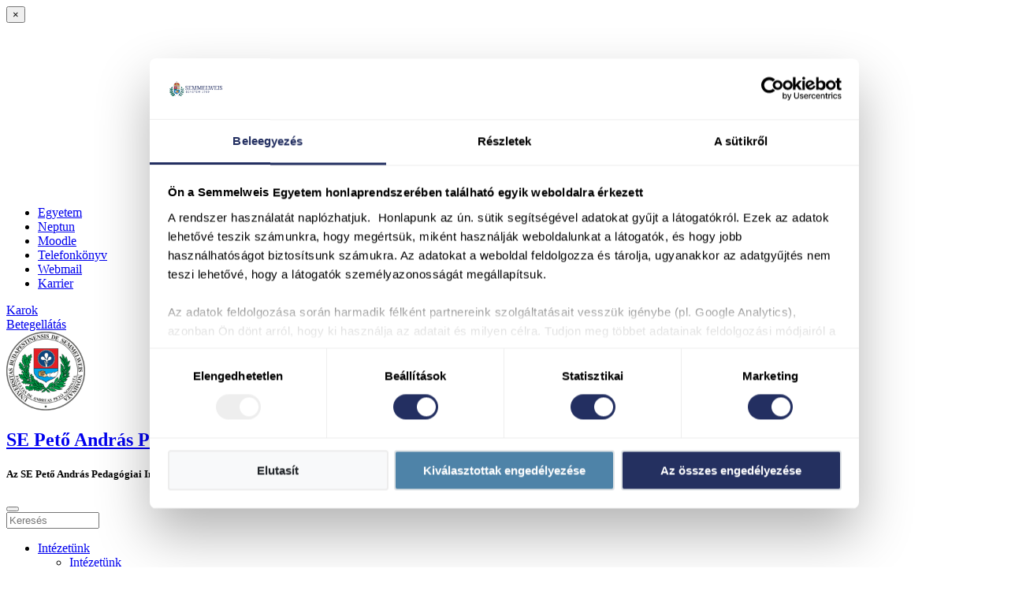

--- FILE ---
content_type: text/html; charset=UTF-8
request_url: https://semmelweis.hu/peto-pedint/category/rendezvenyek/aktualis-rendezvenyek/
body_size: 16015
content:
<!doctype html>
<html  xmlns:fb="https://www.facebook.com/2008/fbml"  xmlns:og="https://ogp.me/ns#" lang="hu">

<head>
    <meta charset="UTF-8" />
    <meta name="viewport" content="width=device-width, initial-scale=1">

    <!-- the default values -->
<meta property="fb:app_id" content="564509494474486" />
 
        
    
<!-- if page is other -->
<meta name="description" content="" />
<meta name="keywords" content="Aktuális rendezvények" />
<meta name="revisit-after" content="1 days">

<meta property="og:url" content="https://semmelweis.hu/peto-pedint/category/rendezvenyek/aktualis-rendezvenyek/" />
<meta property="og:title" content="Aktuális rendezvények" />
<meta property="og:site_name" content="SE Pető András Pedagógiai Intézete" />
<meta property="og:description" content="" />
<meta property="og:type" content="website" />
<meta property="og:image" content="https://semmelweis.hu/peto-pedint/wp-content/themes/se18/dist/images/logo/semmelweis-logo-256px.png" /> 
<meta property="og:image:width" content="240" />
<meta property="og:image:height" content="240" />

    <link rel="profile" href="http://gmpg.org/xfn/11" />
    <link rel="pingback" href="https://semmelweis.hu/peto-pedint/xmlrpc.php" />
    <!-- <link rel="apple-touch-icon" href="https://semmelweis.hu/peto-pedint/wp-content/themes/se18/dist/images/touch-icon-iphone.png"> -->
    <link rel="preload" as="font" type="font/woff2" crossorigin="anonymous" href="/wp-content/themes/se18/dist/fonts/fontawesome-webfont.woff2?v=4.7.0" />
    <link rel="shortcut icon" href="https://semmelweis.hu/peto-pedint/wp-content/themes/se18/dist/images/icons/favicon_kek-01.png" />
   <link rel="apple-touch-icon" sizes="180x180" href="https://semmelweis.hu/peto-pedint/wp-content/themes/se18/dist/images/favicon/apple-touch-icon.png"> 
<link rel="icon" type="image/png" sizes="32x32" href="https://semmelweis.hu/peto-pedint/wp-content/themes/se18/dist/images/favicon/favicon-32x32.png">
<link rel="icon" type="image/png" sizes="16x16" href="https://semmelweis.hu/peto-pedint/wp-content/themes/se18/dist/images/favicon/favicon-16x16.png">
<link rel="manifest" href="https://semmelweis.hu/peto-pedint/wp-content/themes/se18/dist/images/favicon/site.webmanifest">
    <!-- <link rel="shortcut icon" href="https://semmelweis.hu/peto-pedint/wp-content/themes/se18/dist/images/icons/Semmelweis-Favicon_COLOR_PNG.png" /> -->
    <!--<link rel="preload" as="style" href="/wp-content/themes/se18/dist/fonts/fontawesome-webfont.woff2?v=4.7.0" onload="this.rel='stylesheet'"/> -->

    <title>Aktuális rendezvények &#8211; SE Pető András Pedagógiai Intézete</title>
<meta name='robots' content='max-image-preview:large' />
	<style>img:is([sizes="auto" i], [sizes^="auto," i]) { contain-intrinsic-size: 3000px 1500px }</style>
	<link rel='dns-prefetch' href='//static.addtoany.com' />
<link rel='dns-prefetch' href='//unpkg.com' />
<link rel='dns-prefetch' href='//fonts.googleapis.com' />
<link rel="alternate" type="application/rss+xml" title="SE Pető András Pedagógiai Intézete &raquo; Aktuális rendezvények kategória hírcsatorna" href="https://semmelweis.hu/peto-pedint/category/rendezvenyek/aktualis-rendezvenyek/feed/" />
<link rel='stylesheet' id='the-social-links-style-css' href='https://semmelweis.hu/peto-pedint/wp-content/plugins/semmelweis-plugin/plugins/sociallinks/css/sociallinks.css?ver=2069f98086ce356cf15ea1962c6953bb' type='text/css' media='all' />
<link rel='stylesheet' id='wp-block-library-css' href='https://semmelweis.hu/peto-pedint/wp-includes/css/dist/block-library/style.min.css?ver=2069f98086ce356cf15ea1962c6953bb' type='text/css' media='all' />
<style id='classic-theme-styles-inline-css' type='text/css'>
/*! This file is auto-generated */
.wp-block-button__link{color:#fff;background-color:#32373c;border-radius:9999px;box-shadow:none;text-decoration:none;padding:calc(.667em + 2px) calc(1.333em + 2px);font-size:1.125em}.wp-block-file__button{background:#32373c;color:#fff;text-decoration:none}
</style>
<style id='global-styles-inline-css' type='text/css'>
:root{--wp--preset--aspect-ratio--square: 1;--wp--preset--aspect-ratio--4-3: 4/3;--wp--preset--aspect-ratio--3-4: 3/4;--wp--preset--aspect-ratio--3-2: 3/2;--wp--preset--aspect-ratio--2-3: 2/3;--wp--preset--aspect-ratio--16-9: 16/9;--wp--preset--aspect-ratio--9-16: 9/16;--wp--preset--color--black: #000000;--wp--preset--color--cyan-bluish-gray: #abb8c3;--wp--preset--color--white: #ffffff;--wp--preset--color--pale-pink: #f78da7;--wp--preset--color--vivid-red: #cf2e2e;--wp--preset--color--luminous-vivid-orange: #ff6900;--wp--preset--color--luminous-vivid-amber: #fcb900;--wp--preset--color--light-green-cyan: #7bdcb5;--wp--preset--color--vivid-green-cyan: #00d084;--wp--preset--color--pale-cyan-blue: #8ed1fc;--wp--preset--color--vivid-cyan-blue: #0693e3;--wp--preset--color--vivid-purple: #9b51e0;--wp--preset--gradient--vivid-cyan-blue-to-vivid-purple: linear-gradient(135deg,rgba(6,147,227,1) 0%,rgb(155,81,224) 100%);--wp--preset--gradient--light-green-cyan-to-vivid-green-cyan: linear-gradient(135deg,rgb(122,220,180) 0%,rgb(0,208,130) 100%);--wp--preset--gradient--luminous-vivid-amber-to-luminous-vivid-orange: linear-gradient(135deg,rgba(252,185,0,1) 0%,rgba(255,105,0,1) 100%);--wp--preset--gradient--luminous-vivid-orange-to-vivid-red: linear-gradient(135deg,rgba(255,105,0,1) 0%,rgb(207,46,46) 100%);--wp--preset--gradient--very-light-gray-to-cyan-bluish-gray: linear-gradient(135deg,rgb(238,238,238) 0%,rgb(169,184,195) 100%);--wp--preset--gradient--cool-to-warm-spectrum: linear-gradient(135deg,rgb(74,234,220) 0%,rgb(151,120,209) 20%,rgb(207,42,186) 40%,rgb(238,44,130) 60%,rgb(251,105,98) 80%,rgb(254,248,76) 100%);--wp--preset--gradient--blush-light-purple: linear-gradient(135deg,rgb(255,206,236) 0%,rgb(152,150,240) 100%);--wp--preset--gradient--blush-bordeaux: linear-gradient(135deg,rgb(254,205,165) 0%,rgb(254,45,45) 50%,rgb(107,0,62) 100%);--wp--preset--gradient--luminous-dusk: linear-gradient(135deg,rgb(255,203,112) 0%,rgb(199,81,192) 50%,rgb(65,88,208) 100%);--wp--preset--gradient--pale-ocean: linear-gradient(135deg,rgb(255,245,203) 0%,rgb(182,227,212) 50%,rgb(51,167,181) 100%);--wp--preset--gradient--electric-grass: linear-gradient(135deg,rgb(202,248,128) 0%,rgb(113,206,126) 100%);--wp--preset--gradient--midnight: linear-gradient(135deg,rgb(2,3,129) 0%,rgb(40,116,252) 100%);--wp--preset--font-size--small: 13px;--wp--preset--font-size--medium: 20px;--wp--preset--font-size--large: 36px;--wp--preset--font-size--x-large: 42px;--wp--preset--spacing--20: 0.44rem;--wp--preset--spacing--30: 0.67rem;--wp--preset--spacing--40: 1rem;--wp--preset--spacing--50: 1.5rem;--wp--preset--spacing--60: 2.25rem;--wp--preset--spacing--70: 3.38rem;--wp--preset--spacing--80: 5.06rem;--wp--preset--shadow--natural: 6px 6px 9px rgba(0, 0, 0, 0.2);--wp--preset--shadow--deep: 12px 12px 50px rgba(0, 0, 0, 0.4);--wp--preset--shadow--sharp: 6px 6px 0px rgba(0, 0, 0, 0.2);--wp--preset--shadow--outlined: 6px 6px 0px -3px rgba(255, 255, 255, 1), 6px 6px rgba(0, 0, 0, 1);--wp--preset--shadow--crisp: 6px 6px 0px rgba(0, 0, 0, 1);}:where(.is-layout-flex){gap: 0.5em;}:where(.is-layout-grid){gap: 0.5em;}body .is-layout-flex{display: flex;}.is-layout-flex{flex-wrap: wrap;align-items: center;}.is-layout-flex > :is(*, div){margin: 0;}body .is-layout-grid{display: grid;}.is-layout-grid > :is(*, div){margin: 0;}:where(.wp-block-columns.is-layout-flex){gap: 2em;}:where(.wp-block-columns.is-layout-grid){gap: 2em;}:where(.wp-block-post-template.is-layout-flex){gap: 1.25em;}:where(.wp-block-post-template.is-layout-grid){gap: 1.25em;}.has-black-color{color: var(--wp--preset--color--black) !important;}.has-cyan-bluish-gray-color{color: var(--wp--preset--color--cyan-bluish-gray) !important;}.has-white-color{color: var(--wp--preset--color--white) !important;}.has-pale-pink-color{color: var(--wp--preset--color--pale-pink) !important;}.has-vivid-red-color{color: var(--wp--preset--color--vivid-red) !important;}.has-luminous-vivid-orange-color{color: var(--wp--preset--color--luminous-vivid-orange) !important;}.has-luminous-vivid-amber-color{color: var(--wp--preset--color--luminous-vivid-amber) !important;}.has-light-green-cyan-color{color: var(--wp--preset--color--light-green-cyan) !important;}.has-vivid-green-cyan-color{color: var(--wp--preset--color--vivid-green-cyan) !important;}.has-pale-cyan-blue-color{color: var(--wp--preset--color--pale-cyan-blue) !important;}.has-vivid-cyan-blue-color{color: var(--wp--preset--color--vivid-cyan-blue) !important;}.has-vivid-purple-color{color: var(--wp--preset--color--vivid-purple) !important;}.has-black-background-color{background-color: var(--wp--preset--color--black) !important;}.has-cyan-bluish-gray-background-color{background-color: var(--wp--preset--color--cyan-bluish-gray) !important;}.has-white-background-color{background-color: var(--wp--preset--color--white) !important;}.has-pale-pink-background-color{background-color: var(--wp--preset--color--pale-pink) !important;}.has-vivid-red-background-color{background-color: var(--wp--preset--color--vivid-red) !important;}.has-luminous-vivid-orange-background-color{background-color: var(--wp--preset--color--luminous-vivid-orange) !important;}.has-luminous-vivid-amber-background-color{background-color: var(--wp--preset--color--luminous-vivid-amber) !important;}.has-light-green-cyan-background-color{background-color: var(--wp--preset--color--light-green-cyan) !important;}.has-vivid-green-cyan-background-color{background-color: var(--wp--preset--color--vivid-green-cyan) !important;}.has-pale-cyan-blue-background-color{background-color: var(--wp--preset--color--pale-cyan-blue) !important;}.has-vivid-cyan-blue-background-color{background-color: var(--wp--preset--color--vivid-cyan-blue) !important;}.has-vivid-purple-background-color{background-color: var(--wp--preset--color--vivid-purple) !important;}.has-black-border-color{border-color: var(--wp--preset--color--black) !important;}.has-cyan-bluish-gray-border-color{border-color: var(--wp--preset--color--cyan-bluish-gray) !important;}.has-white-border-color{border-color: var(--wp--preset--color--white) !important;}.has-pale-pink-border-color{border-color: var(--wp--preset--color--pale-pink) !important;}.has-vivid-red-border-color{border-color: var(--wp--preset--color--vivid-red) !important;}.has-luminous-vivid-orange-border-color{border-color: var(--wp--preset--color--luminous-vivid-orange) !important;}.has-luminous-vivid-amber-border-color{border-color: var(--wp--preset--color--luminous-vivid-amber) !important;}.has-light-green-cyan-border-color{border-color: var(--wp--preset--color--light-green-cyan) !important;}.has-vivid-green-cyan-border-color{border-color: var(--wp--preset--color--vivid-green-cyan) !important;}.has-pale-cyan-blue-border-color{border-color: var(--wp--preset--color--pale-cyan-blue) !important;}.has-vivid-cyan-blue-border-color{border-color: var(--wp--preset--color--vivid-cyan-blue) !important;}.has-vivid-purple-border-color{border-color: var(--wp--preset--color--vivid-purple) !important;}.has-vivid-cyan-blue-to-vivid-purple-gradient-background{background: var(--wp--preset--gradient--vivid-cyan-blue-to-vivid-purple) !important;}.has-light-green-cyan-to-vivid-green-cyan-gradient-background{background: var(--wp--preset--gradient--light-green-cyan-to-vivid-green-cyan) !important;}.has-luminous-vivid-amber-to-luminous-vivid-orange-gradient-background{background: var(--wp--preset--gradient--luminous-vivid-amber-to-luminous-vivid-orange) !important;}.has-luminous-vivid-orange-to-vivid-red-gradient-background{background: var(--wp--preset--gradient--luminous-vivid-orange-to-vivid-red) !important;}.has-very-light-gray-to-cyan-bluish-gray-gradient-background{background: var(--wp--preset--gradient--very-light-gray-to-cyan-bluish-gray) !important;}.has-cool-to-warm-spectrum-gradient-background{background: var(--wp--preset--gradient--cool-to-warm-spectrum) !important;}.has-blush-light-purple-gradient-background{background: var(--wp--preset--gradient--blush-light-purple) !important;}.has-blush-bordeaux-gradient-background{background: var(--wp--preset--gradient--blush-bordeaux) !important;}.has-luminous-dusk-gradient-background{background: var(--wp--preset--gradient--luminous-dusk) !important;}.has-pale-ocean-gradient-background{background: var(--wp--preset--gradient--pale-ocean) !important;}.has-electric-grass-gradient-background{background: var(--wp--preset--gradient--electric-grass) !important;}.has-midnight-gradient-background{background: var(--wp--preset--gradient--midnight) !important;}.has-small-font-size{font-size: var(--wp--preset--font-size--small) !important;}.has-medium-font-size{font-size: var(--wp--preset--font-size--medium) !important;}.has-large-font-size{font-size: var(--wp--preset--font-size--large) !important;}.has-x-large-font-size{font-size: var(--wp--preset--font-size--x-large) !important;}
:where(.wp-block-post-template.is-layout-flex){gap: 1.25em;}:where(.wp-block-post-template.is-layout-grid){gap: 1.25em;}
:where(.wp-block-columns.is-layout-flex){gap: 2em;}:where(.wp-block-columns.is-layout-grid){gap: 2em;}
:root :where(.wp-block-pullquote){font-size: 1.5em;line-height: 1.6;}
</style>
<link rel='stylesheet' id='jquery-rating-style-css' href='https://semmelweis.hu/peto-pedint/wp-content/plugins/star-rating-field-for-contact-form-7/asset/jquery.rating/jquery.raty.css?ver=3.0' type='text/css' media='all' />
<link rel='stylesheet' id='telefon-css' href='https://semmelweis.hu/peto-pedint/wp-content/plugins/telefon/public/css/telefon-public.css?ver=1.0.0' type='text/css' media='all' />
<link rel='stylesheet' id='leaflet-css' href='https://unpkg.com/leaflet@1.9.3/dist/leaflet.css?ver=1.0.0' type='text/css' media='all' />
<link rel='stylesheet' id='slb_core-css' href='https://semmelweis.hu/peto-pedint/wp-content/plugins/simple-lightbox/client/css/app.css?ver=2.9.4' type='text/css' media='all' />
<link rel='stylesheet' id='wp-pagenavi-css' href='https://semmelweis.hu/peto-pedint/wp-content/plugins/wp-pagenavi/pagenavi-css.css?ver=2.70' type='text/css' media='all' />
<link rel='stylesheet' id='glg-photobox-style-css' href='https://semmelweis.hu/peto-pedint/wp-content/plugins/gallery-lightbox-slider-se-custom/css/photobox/photobox.css?ver=1.0.0.37' type='text/css' media='all' />
<link rel='stylesheet' id='tablepress-default-css' href='https://semmelweis.hu/peto-pedint/wp-content/plugins/tablepress/css/build/default.css?ver=3.2.6' type='text/css' media='all' />
<link rel='stylesheet' id='addtoany-css' href='https://semmelweis.hu/peto-pedint/wp-content/plugins/add-to-any/addtoany.min.css?ver=1.16' type='text/css' media='all' />
<link rel='stylesheet' id='sage/css-css' href='https://semmelweis.hu/peto-pedint/wp-content/themes/se18/dist/styles/main.css?v=1768053793' type='text/css' media='all' />
<link rel='stylesheet' id='google_fonts-css' href='//fonts.googleapis.com/css?subset=latin-ext&#038;family=PT+Serif:400,400italic,700,700italic|Montserrat:400,400italic,600,700,900' type='text/css' media='all' />
<link rel='stylesheet' id='dashicons-css' href='https://semmelweis.hu/peto-pedint/wp-includes/css/dashicons.min.css?ver=2069f98086ce356cf15ea1962c6953bb' type='text/css' media='all' />
<script type="text/javascript" src="https://semmelweis.hu/peto-pedint/wp-content/themes/se18/dist/scripts/jquery.min.js?ver=2069f98086ce356cf15ea1962c6953bb" id="jquery-core-js"></script>
<script type="text/javascript" src="https://code.jquery.com/jquery-migrate-3.0.0.min.js?ver=3.0.0" id="jquery-migrate-js"></script>
<script type="text/javascript" id="addtoany-core-js-before">
/* <![CDATA[ */
window.a2a_config=window.a2a_config||{};a2a_config.callbacks=[];a2a_config.overlays=[];a2a_config.templates={};a2a_localize = {
	Share: "Ossza meg",
	Save: "Mentés",
	Subscribe: "Iratkozz fel",
	Email: "Email",
	Bookmark: "Könyvjelző",
	ShowAll: "Mutasd az összeset",
	ShowLess: "Mutass kevesebbet",
	FindServices: "Szolgáltatás(ok) keresése",
	FindAnyServiceToAddTo: "Azonnal megtalálja a hozzáadni kívánt szolgáltatást",
	PoweredBy: "Powered by",
	ShareViaEmail: "Oszd meg e-mailben",
	SubscribeViaEmail: "Iratkozz fel e-mailben",
	BookmarkInYourBrowser: "Könyvjelző a böngészőben",
	BookmarkInstructions: "Nyomja meg a Ctrl+D vagy a \u2318+D billentyűkombinációt az oldal könyvjelzővé tételéhez",
	AddToYourFavorites: "Add hozzá a kedvenceidhez",
	SendFromWebOrProgram: "Küldhet bármilyen e-mail címről vagy levelezőprogramról",
	EmailProgram: "E-mail program",
	More: "Több…",
	ThanksForSharing: "Köszönjük a megosztást!",
	ThanksForFollowing: "Köszönjük a követést!"
};
/* ]]> */
</script>
<script type="text/javascript" defer src="https://static.addtoany.com/menu/page.js" id="addtoany-core-js"></script>
<script type="text/javascript" defer src="https://semmelweis.hu/peto-pedint/wp-content/plugins/add-to-any/addtoany.min.js?ver=1.1" id="addtoany-jquery-js"></script>
<script defer type="text/javascript" src="https://semmelweis.hu/peto-pedint/wp-content/plugins/star-rating-field-for-contact-form-7/asset/jquery.rating/jquery.raty.js?ver=2.0" id="jquery-raty-js"></script>
<script type="text/javascript" id="jquery-rating-js-extra">
/* <![CDATA[ */
var student_ajax = {"ajax_urla":"https:\/\/semmelweis.hu\/peto-pedint\/wp-content\/plugins\/star-rating-field-for-contact-form-7"};
/* ]]> */
</script>
<script defer type="text/javascript" src="https://semmelweis.hu/peto-pedint/wp-content/plugins/star-rating-field-for-contact-form-7/asset/js/custom.raty.js?ver=1.0" id="jquery-rating-js"></script>
<script defer type="text/javascript" src="https://semmelweis.hu/peto-pedint/wp-content/plugins/telefon/public/js/telefon-public.js?ver=1.0.0" id="telefon-js"></script>
<link rel="https://api.w.org/" href="https://semmelweis.hu/peto-pedint/wp-json/" /><link rel="alternate" title="JSON" type="application/json" href="https://semmelweis.hu/peto-pedint/wp-json/wp/v2/categories/10" /><link rel="EditURI" type="application/rsd+xml" title="RSD" href="https://semmelweis.hu/peto-pedint/xmlrpc.php?rsd" />

<!-- If on intranet, hide www menu items, if not, hide intranet menu items -->
<style type="text/css">.intranet {display:none!important}</style>

    <script>
        // Oldalmenü nyitott szint
        var open_page = [];
        open_page['level5'] = false;
    </script>

<!-- Google Tag Manager -->
<script>(function(w,d,s,l,i){w[l]=w[l]||[];w[l].push({'gtm.start':
new Date().getTime(),event:'gtm.js'});var f=d.getElementsByTagName(s)[0],
j=d.createElement(s),dl=l!='dataLayer'?'&l='+l:'';j.async=true;j.src=
'https://www.googletagmanager.com/gtm.js?id='+i+dl;f.parentNode.insertBefore(j,f);
})(window,document,'script','dataLayer','GTM-P38K4LV');</script>
<!-- End Google Tag Manager -->


    <!-- Global site tag (gtag.js) - Google Analytics -->
    
    <!-- <script  async src="https://www.googletagmanager.com/gtag/js?id=UA-24498497-1"></script> -->
    <!-- <script>
    //     window.dataLayer = window.dataLayer || [];

    //     function gtag() {
    //         dataLayer.push(arguments);
    //     }
    //     gtag('js', new Date());

    //     gtag('config', 'UA-24498497-1');

    </script> -->


    


</head>


<body class="archive category category-aktualis-rendezvenyek category-10 wp-custom-logo blog-peto-pedint  tema-PAK sidebar-primary">
<!-- Google Tag Manager (noscript) -->
<noscript><iframe src="https://www.googletagmanager.com/ns.html?id=GTM-P38K4LV"
height="0" width="0" style="display:none;visibility:hidden"></iframe></noscript>
<!-- End Google Tag Manager (noscript) -->
    <!--[if IE]>
          <div class="alert alert-warning">
        Egy <strong>elavult</strong> böngészőt használsz. Kérlek <a href="http://browsehappy.com/">frissítsd a böngésződet</a> az élmény javításához.          </div>
        <![endif]-->

    <!---public_:f -->
    <!---/srv/www/eles_semmelweis/wp-content/themes/se18/archive.php -->    <!--- -->    <!---right -->    <!---/srv/www/eles_semmelweis/wp-content/themes/se18/templates/sidebar.php -->

    <!--https://semmelweis.hu/peto-pedint/wp-content/themes/se18/dist/images/logo/pak.png--><div id="check-mobile" class="d-none d-sm-block"></div>
<div class="modal" id="header-karok" tabindex="-1" role="dialog" aria-hidden="true">
  <div class="modal-dialog mx-0 mx-md-2" role="document">
    <div class="modal-content">
      <button type="button" title="Bezárás" class="close" data-dismiss="modal" aria-label="Close">
        <span aria-hidden="true" class="karokCloseX">&times;</span>
      </button>
      <div class="modal-body px-md-4 pt-md-3 pb-md-1">
        <div class="container-fluid">
          <div class="w100 text-center" style="min-height:30vh">
            <i style="line-height:30vh; font-size: 1.5rem" class="fa fa-spinner fa-spin" aria-hidden="true"></i>
          </div>
        </div>
      </div>
    </div>
  </div>
</div>
<script type="text/javascript">
karok_url = "https://semmelweis.hu/peto-pedint/wp-content/themes/se18/templates/header-karok-ajax.php";
karok_params = {
  "url": "https://semmelweis.hu/peto-pedint/wp-content/themes/se18/templates/header-karok-ajax.php",
  "cache": "hu.semmelweis.hu.orgunits.json",
  "lang": "hu",
  "feliratok": {
    "goto": "Tovább a(z) %s oldalára",
    "inst": "Intézetek és tanszékek",
    "clin": "Klinikák",
  },
  "karok": [{"link_id":"21","link_url":"https:\/\/semmelweis.hu\/aok","link_name":"\u00c1OK","link_image":"http:\/\/aok.png","link_target":"","link_description":"\u00c1ltal\u00e1nos Orvostudom\u00e1nyi Kar","link_visible":"Y","link_owner":"101106","link_rating":"1","link_updated":"0000-00-00 00:00:00","link_rel":"","link_notes":"","link_rss":"","object_id":"21","term_taxonomy_id":"36","term_order":"0","term_id":"36","taxonomy":"link_category","description":"","parent":"0","count":"7"},{"link_id":"25","link_url":"https:\/\/semmelweis.hu\/gytk","link_name":"GYTK","link_image":"http:\/\/gytk.png","link_target":"","link_description":"Gy\u00f3gyszer\u00e9sztudom\u00e1nyi Kar","link_visible":"Y","link_owner":"101106","link_rating":"2","link_updated":"0000-00-00 00:00:00","link_rel":"","link_notes":"","link_rss":"","object_id":"25","term_taxonomy_id":"36","term_order":"0","term_id":"36","taxonomy":"link_category","description":"","parent":"0","count":"7"},{"link_id":"24","link_url":"https:\/\/semmelweis.hu\/fok","link_name":"FOK","link_image":"http:\/\/fok.png","link_target":"","link_description":"Fogorvostudom\u00e1nyi Kar","link_visible":"Y","link_owner":"101106","link_rating":"3","link_updated":"0000-00-00 00:00:00","link_rel":"","link_notes":"","link_rss":"","object_id":"24","term_taxonomy_id":"36","term_order":"0","term_id":"36","taxonomy":"link_category","description":"","parent":"0","count":"7"},{"link_id":"23","link_url":"https:\/\/semmelweis.hu\/etk\/","link_name":"ETK","link_image":"http:\/\/etk.png","link_target":"","link_description":"Eg\u00e9szs\u00e9gtudom\u00e1nyi Kar","link_visible":"Y","link_owner":"101106","link_rating":"4","link_updated":"0000-00-00 00:00:00","link_rel":"","link_notes":"","link_rss":"","object_id":"23","term_taxonomy_id":"36","term_order":"0","term_id":"36","taxonomy":"link_category","description":"","parent":"0","count":"7"},{"link_id":"22","link_url":"https:\/\/semmelweis.hu\/ekk","link_name":"EKK","link_image":"http:\/\/ekk.png","link_target":"","link_description":"Eg\u00e9szs\u00e9g\u00fcgyi K\u00f6zszolg\u00e1lati Kar","link_visible":"Y","link_owner":"101106","link_rating":"5","link_updated":"0000-00-00 00:00:00","link_rel":"","link_notes":"","link_rss":"","object_id":"22","term_taxonomy_id":"36","term_order":"0","term_id":"36","taxonomy":"link_category","description":"","parent":"0","count":"7"},{"link_id":"26","link_url":"https:\/\/semmelweis.hu\/pak","link_name":"PAK","link_image":"http:\/\/pak.png","link_target":"","link_description":"Pet\u0151 Andr\u00e1s Kar","link_visible":"Y","link_owner":"101106","link_rating":"6","link_updated":"0000-00-00 00:00:00","link_rel":"","link_notes":"","link_rss":"","object_id":"26","term_taxonomy_id":"36","term_order":"0","term_id":"36","taxonomy":"link_category","description":"","parent":"0","count":"7"},{"link_id":"27","link_url":"https:\/\/semmelweis.hu\/phd","link_name":"PhD","link_image":"http:\/\/phd.png","link_target":"","link_description":"Doktori Iskola","link_visible":"Y","link_owner":"101106","link_rating":"7","link_updated":"0000-00-00 00:00:00","link_rel":"","link_notes":"","link_rss":"","object_id":"27","term_taxonomy_id":"36","term_order":"0","term_id":"36","taxonomy":"link_category","description":"","parent":"0","count":"7"}],
  "user": 0};
</script>
<!-- ** Közös menü * -->
<nav class="navbar navbar-expand-lg bg-faded p-0" role="navigation">

    <div id="common-menu" class="container toggle-collapse collapse pt-1 pb-0 pb-md-1">

        <div class="row mx-0 w-100 flex-column flex-md-row align-items-center">

            <div class="col col-12 col-lg-8 nav-secondary px-0">
<div class="menu-alhonlap_menu-container"><ul id="menu-alhonlap_menu" class="nav"><li id="menu-item-12931" class="icon-menu-item egyetem menu-item menu-item-type-custom menu-item-object-custom menu-item-12931"><a href="/" title="A Semmelweis Egyetem központi honlapja">Egyetem</a></li>
<li id="menu-item-12932" class="icon-menu-item neptun menu-item menu-item-type-custom menu-item-object-custom menu-item-12932"><a target="_blank" href="https://semmelweis.hu/neptun" title="Neptun Tanulmányi Rendszer">Neptun</a></li>
<li id="menu-item-15349" class="icon-menu-item moodle menu-item menu-item-type-custom menu-item-object-custom menu-item-15349"><a target="_blank" href="https://itc.semmelweis.hu/moodle/" title="E-learning rendszer">Moodle</a></li>
<li id="menu-item-12933" class="icon-menu-item telefonkonyv menu-item menu-item-type-custom menu-item-object-custom menu-item-12933"><a target="_blank" href="/telefonkonyv" title="Az egységek és munkatársak elérhetőségei">Telefonkönyv</a></li>
<li id="menu-item-50451" class="icon-menu-item webmail menu-item menu-item-type-custom menu-item-object-custom menu-item-50451"><a target="_blank" href="https://semmelweis.hu/informatika/webmail/" title="Online Outlook">Webmail</a></li>
<li id="menu-item-12934" class="intranet menu-item menu-item-type-custom menu-item-object-custom menu-item-12934"><a target="_blank" href="/munkatarsaknak" title="VPN-re visszavont weboldal">Munkatársaknak</a></li>
<li id="menu-item-12935" class="menu-item menu-item-type-custom menu-item-object-custom menu-item-12935"><a target="_blank" href="https://semmelweis.hu/human/category/karrier/" title="Álláshirdetéseink">Karrier</a></li>
</ul></div>            </div>


              <div class="col col-12 col-lg-4 0 px-0 my-3 my-md-2 nav2buttons">

                  <div class="row mx-0 w-100 justify-content-md-end justify-content-between ali ">

                      <div class="col-auto  pl-0 pr-2 nav2karok text-uppercase">
                          <a class="btn d-block d-lg-inline-block my-0" href="#karok" data-toggle="modal" data-target="#header-karok">
                              <i class="fa fa-graduation-cap d-none" aria-hidden="true"></i>
                              <span class="m-0 ml-lg-2">Karok</span>
                          </a>
                      </div>
                                              <div class="col-7 col-md-auto pl-0 pl-lg-1 pr-0 nav2beteg text-uppercase">
                            <a class="btn d-block d-lg-inline-block my-0" href="/betegellatas/betegellato-szervezeti-egysegek/">
                                <i class="fa fa-plus d-none" aria-hidden="true"></i>
                                <span class="m-0 ml-lg-2">Betegellátás</span></a>
                        </div>
              
                  </div>

              </div>


        </div>

    </div>
</nav>

<style>
                  @media (max-width: 479px){


}

@media screen and (max-width: 767px){

  #site-title a.short-title, #site-title .daily-archive li.short-title, .daily-archive #site-title li.short-title {
      font-size: 16px;
      line-height: 22px;
  }
  body.sticky-header header.banner #headline #header-right{
    max-width: 16%;
  }
  body.sticky-header header.banner #headline #header-right #searchbox {
    width: 100%;
  }
  body.sticky-header header.banner #headline #sitename{
    font-size: 16px;
    width: 100%;
  }

  body.sticky-header header.banner #headline #sitename.collapse:not(.show)  {
      max-width: 100%;
  }
      body.sticky-header header.banner #headline #sitename.collapse.show  {
      display:flex;
      max-width: calc(85% - 105px);
  }
  body.sticky-header header.banner #headline {
      height: 60px;
  }
}

    .toolbox-mobile .dropdown-item {
      border-bottom: solid 1px rgb(223, 227, 230);
}
.toolbox-mobile .dropdown-item:last-of-type

 {
    border-bottom: none;
}
.toolbox-mobile .dropdown-menu{
  z-index:9999;
}
.show > .btn-outline-light.dropdown-toggle#dropdownLangMenuLink:hover {
    color: white;
}
.toolbox-mobile .dropdown-item {
font-family: 'Montserrat', sans-serif;
}




.tema-DEF .toolbox-mobile #dropdownLangMenuLink, .tema-S250 .toolbox-mobile #dropdownLangMenuLink {
  color: white;
  border: 1px solid #fff;
  background-color: transparent;
}

.tema-DEF .toolbox-mobile #dropdownLangMenuLink:hover, .tema-S250 .toolbox-mobile #dropdownLangMenuLink:hover {
  background-color: #fff;
  color: #232f61;
}
#dropdownLangMenuLink {
  height: 30px;
}

/* .toolbox-mobile #dropdownLangMenuLink {
  background-color: transparent;
  color: black;
  border: 1px solid #807f7f;
}

.toolbox-mobile #dropdownLangMenuLink:hover {
  background-color: #232F61 !important;
  color: #FFFFFF;
} */


    </style>
<header class="banner">

    <nav class="navbar navbar-expand-lg bg-faded p-0" role="navigation">

        <div id="headline" class="container py-2">
            <div class="row w-100 mx-0 flex-lg-nowrap justify-content-start justify-content-md-between">
                  <!-- logó -->
                <div id="logo" class="col-2 col-md-2 col-lg-1 px-0 order-1 order-md-first d-md-block ml-md-2 ml-lg-auto">
                    <a id="header_cimer" href="https://semmelweis.hu/peto-pedint/">
                        <img class="img-fluid" src="https://semmelweis.hu/peto-pedint/files/2020/06/PAK-cimer-150.png" alt="SE címer" title="" width="100" height="100" />
                    </a>
                </div>
                  <!-- Cím és alcím -->
                <div id="TitleAndSubtitle" class="col-9 col-md-10 col-lg-9 p-0 order-2">
                  <div id="sitename" class="col-12 col-md-12 pl-1 pl-md-3 pr-md-1 pr-0 order-2 order-md-2 toggle-collapse collapse">
                      <h1 id="site-title">
                        <!-- <span m="a"> SE Pető András Pedagógiai Intézete>>>>SE Pető András Pedagógiai Intézete::::180</span> -->
                          <a href="https://semmelweis.hu/peto-pedint/" title="SE Pető András Pedagógiai Intézete" class="long-title" rel="home">SE Pető András Pedagógiai Intézete</a>
                      </h1>
                      <h5 id="site-description">Az SE Pető András Pedagógiai Intézete szakmai szolgáltatásainak, tevékenységeinek bemutatása.                      </h5>
                  </div>
                </div> 

                      
                <!-- Hamburgergomb -->
                <div id="toggler" class="col-2 d-lg-none px-0 border-0 order-5 order-md-5 mb-0">
                   
                    <button id="mainMenuButton" class="navbar-toggler" type="button" data-toggle="collapse" data-target=".toggle-collapse" aria-controls="navbarSupportedContent" aria-expanded="false" aria-label="Toggle navigation">
                        <span class="navbar-toggler-icon"><i class="fa fa-bars" aria-hidden="true"></i></span>
                    </button>
                </div>
                      

                    <!-- Keresőmező -->
                <div id="header-right" class=" order-3 order-md-3 col-8 col-md-7 col-lg-2 px-0 mb-1 mb-md-0 order-md-last sticky-d-none">
                    
                           <div class="row mx-0 my-0 w-100 flex-nowrap flex-md-wrap">
                                                  <div id="searchbox" class="col col-auto col-md-6 col-lg-12 order-md-3 order-lg-4 pl-1 pl-md-0 pr-0 d-md-flex align-self-md-end ">
                            <style>
    body.tema-DEF header.banner #headline #header-right #searchbox .searchform .search-input input[type=text]{
        color: #aaa;
    }
</style>
<form id="ws_form" class="searchform" action="/peto-pedint" method="get">
    <div class="search-input">
        <input type="text" style="width: 110px;" name="s" value="" placeholder="Keresés"/>
    </div>
    <div class="search-magnifying-glass">
        <div class="search-submit"><i class="fa fa-search" aria-hidden="true" 
        onclick="document.getElementById('ws_form').submit();"></i></div>
        <input type="hidden" id="where" name="ws" value="" />
        <input type="hidden" id="orderby" name="orderby" value="post_date" />
    </div>
    
</form>


                          </div>

                   </div><!--header right child  -->
                    <!-- <div id="searchbox" class="col col-auto col-md-12 order-md-2 pl-1 pl-md-0 pr-0 d-md-none">
                               </div>-->
                </div>
    
                <!--header right-->
              </div>
            </div>


        <div id="fomenu" class="container toggle-collapse collapse bg-kar-PAK pl-normal pr-md-2 pr-lg-1 pr-0">
            <div class="row text-uppercase w-100 mx-0">
                <div id="megamenu" class="col-12 px-0">
                    <ul id="menu-fomenu" class="nav nav-justified flex-column flex-lg-row"><li itemscope="itemscope" itemtype="https://www.schema.org/SiteNavigationElement" id="menu-item-20" class="menu-item menu-item-type-post_type menu-item-object-page menu-item-has-children menu-item-20 dropdown"><a title="Intézetünk" href="https://semmelweis.hu/peto-pedint/a-pedagogiai-intezetrol/" data-toggle="dropdown" class="dropdown-toggle" aria-haspopup="true">Intézetünk <span class="caret"></span></a>
<ul role="menu" class=" dropdown-menu " >
<li itemscope="itemscope" itemtype="https://www.schema.org/SiteNavigationElement" class="menu-item only-mobile back"><a href="#" title="Intézetünk">Intézetünk</a></li><li itemscope="itemscope" itemtype="https://www.schema.org/SiteNavigationElement" class="menu-item main-item"><a href="https://semmelweis.hu/peto-pedint/a-pedagogiai-intezetrol/" title="Az SE Pető András Pedagógiai Intézetéről">Az SE Pető András Pedagógiai Intézetéről</a></li>	<li itemscope="itemscope" itemtype="https://www.schema.org/SiteNavigationElement" id="menu-item-143" class="menu-item menu-item-type-post_type menu-item-object-page menu-item-has-children menu-item-143 dropdown"><a title="Munkatársaink" href="https://semmelweis.hu/peto-pedint/a-pedagogiai-intezetrol/munkatarsaink-bemutatkozasa/">Munkatársaink</a>
	<ul role="menu" class=" dropdown-menu " >
		<li itemscope="itemscope" itemtype="https://www.schema.org/SiteNavigationElement" id="menu-item-4662" class="menu-item menu-item-type-post_type menu-item-object-page menu-item-4662"><a title="Csizy Csilla" href="https://semmelweis.hu/peto-pedint/a-pedagogiai-intezetrol/munkatarsaink-bemutatkozasa/csizy-csilla/">Csizy Csilla</a></li>
		<li itemscope="itemscope" itemtype="https://www.schema.org/SiteNavigationElement" id="menu-item-4663" class="menu-item menu-item-type-post_type menu-item-object-page menu-item-4663"><a title="Kazatsay Bernadett" href="https://semmelweis.hu/peto-pedint/a-pedagogiai-intezetrol/munkatarsaink-bemutatkozasa/kazatsay-bernadett/">Kazatsay Bernadett</a></li>
		<li itemscope="itemscope" itemtype="https://www.schema.org/SiteNavigationElement" id="menu-item-4664" class="menu-item menu-item-type-post_type menu-item-object-page menu-item-4664"><a title="Muzslai-Bízik Hanna" href="https://semmelweis.hu/peto-pedint/a-pedagogiai-intezetrol/munkatarsaink-bemutatkozasa/muzslai-bizik-hanna/">Muzslai-Bízik Hanna</a></li>
		<li itemscope="itemscope" itemtype="https://www.schema.org/SiteNavigationElement" id="menu-item-4661" class="menu-item menu-item-type-post_type menu-item-object-page menu-item-4661"><a title="Mátyásiné Kiss Ágnes nyugalmazott igazgató" href="https://semmelweis.hu/peto-pedint/a-pedagogiai-intezetrol/munkatarsaink-bemutatkozasa/matyasine-kiss-agnes-szakmai-bemutatkozoja/">Mátyásiné Kiss Ágnes nyugalmazott igazgató</a></li>
	</ul>
</li>
	<li itemscope="itemscope" itemtype="https://www.schema.org/SiteNavigationElement" id="menu-item-276" class="menu-item menu-item-type-post_type menu-item-object-page menu-item-276"><a title="Dokumentumaink" href="https://semmelweis.hu/peto-pedint/a-pedagogiai-intezetrol/mukodesunk-dokumentumai/">Dokumentumaink</a></li>
</ul>
</li>
<li itemscope="itemscope" itemtype="https://www.schema.org/SiteNavigationElement" id="menu-item-228" class="menu-item menu-item-type-post_type menu-item-object-page menu-item-has-children menu-item-228 dropdown"><a title="Szolgáltatások" href="https://semmelweis.hu/peto-pedint/szolgaltatasaink/" data-toggle="dropdown" class="dropdown-toggle" aria-haspopup="true">Szolgáltatások <span class="caret"></span></a>
<ul role="menu" class=" dropdown-menu " >
<li itemscope="itemscope" itemtype="https://www.schema.org/SiteNavigationElement" class="menu-item only-mobile back"><a href="#" title="Szolgáltatások">Szolgáltatások</a></li><li itemscope="itemscope" itemtype="https://www.schema.org/SiteNavigationElement" class="menu-item main-item"><a href="https://semmelweis.hu/peto-pedint/szolgaltatasaink/" title="Pedagógiai szakmai szolgáltatások">Pedagógiai szakmai szolgáltatások</a></li>	<li itemscope="itemscope" itemtype="https://www.schema.org/SiteNavigationElement" id="menu-item-490" class="menu-item menu-item-type-post_type menu-item-object-page menu-item-490"><a title="Intézménylátogatás" href="https://semmelweis.hu/peto-pedint/szolgaltatasaink/intezmenylatogatas/">Intézménylátogatás</a></li>
	<li itemscope="itemscope" itemtype="https://www.schema.org/SiteNavigationElement" id="menu-item-525" class="menu-item menu-item-type-post_type menu-item-object-page menu-item-525"><a title="Karrier-és pályatanácsadás" href="https://semmelweis.hu/peto-pedint/szolgaltatasaink/karriertanacsadas/">Karrier-és pályatanácsadás</a></li>
	<li itemscope="itemscope" itemtype="https://www.schema.org/SiteNavigationElement" id="menu-item-526" class="menu-item menu-item-type-post_type menu-item-object-page menu-item-526"><a title="Életpályamodell tanácsadás" href="https://semmelweis.hu/peto-pedint/szolgaltatasaink/pedagogus-eletpalya-modell-tanacsadas/">Életpályamodell tanácsadás</a></li>
	<li itemscope="itemscope" itemtype="https://www.schema.org/SiteNavigationElement" id="menu-item-527" class="menu-item menu-item-type-post_type menu-item-object-page menu-item-527"><a title="Akkreditált továbbképzés" href="https://semmelweis.hu/peto-pedint/szolgaltatasaink/akkreditalt-pedagogus-tovabbkepzes/">Akkreditált továbbképzés</a></li>
	<li itemscope="itemscope" itemtype="https://www.schema.org/SiteNavigationElement" id="menu-item-701" class="menu-item menu-item-type-post_type menu-item-object-page menu-item-701"><a title="Társadalmi szemléletformálás" href="https://semmelweis.hu/peto-pedint/szolgaltatasaink/erzekenyites/">Társadalmi szemléletformálás</a></li>
	<li itemscope="itemscope" itemtype="https://www.schema.org/SiteNavigationElement" id="menu-item-654" class="menu-item menu-item-type-post_type menu-item-object-page menu-item-654"><a title="Versenyek mozgássérülteknek" href="https://semmelweis.hu/peto-pedint/szolgaltatasaink/versenykiirasok/">Versenyek mozgássérülteknek</a></li>
	<li itemscope="itemscope" itemtype="https://www.schema.org/SiteNavigationElement" id="menu-item-524" class="menu-item menu-item-type-post_type menu-item-object-page menu-item-524"><a title="Munkaközösségünk" href="https://semmelweis.hu/peto-pedint/szolgaltatasaink/egyuttmukodes-munkacsoportokkal/">Munkaközösségünk</a></li>
	<li itemscope="itemscope" itemtype="https://www.schema.org/SiteNavigationElement" id="menu-item-723" class="menu-item menu-item-type-post_type menu-item-object-page menu-item-723"><a title="Konduktív tájékoztatók" href="https://semmelweis.hu/peto-pedint/szolgaltatasaink/konduktiv-tajekoztatok/">Konduktív tájékoztatók</a></li>
	<li itemscope="itemscope" itemtype="https://www.schema.org/SiteNavigationElement" id="menu-item-657" class="menu-item menu-item-type-post_type menu-item-object-page menu-item-657"><a title="Konduktív események" href="https://semmelweis.hu/peto-pedint/szolgaltatasaink/konduktiv-esemenyek-szervezese/">Konduktív események</a></li>
</ul>
</li>
<li itemscope="itemscope" itemtype="https://www.schema.org/SiteNavigationElement" id="menu-item-1467" class="menu-item menu-item-type-taxonomy menu-item-object-category current-category-ancestor current-menu-ancestor current-menu-parent current-category-parent menu-item-has-children menu-item-1467 dropdown"><a title="Rendezvények" href="https://semmelweis.hu/peto-pedint/category/rendezvenyek/" data-toggle="dropdown" class="dropdown-toggle" aria-haspopup="true">Rendezvények <span class="caret"></span></a>
<ul role="menu" class=" dropdown-menu " >
<li itemscope="itemscope" itemtype="https://www.schema.org/SiteNavigationElement" class="menu-item only-mobile back"><a href="#" title="Rendezvények">Rendezvények</a></li>	<li itemscope="itemscope" itemtype="https://www.schema.org/SiteNavigationElement" id="menu-item-1908" class="menu-item menu-item-type-taxonomy menu-item-object-category current-menu-item menu-item-1908 active"><a title="Aktuális rendezvények" href="https://semmelweis.hu/peto-pedint/category/rendezvenyek/aktualis-rendezvenyek/">Aktuális rendezvények</a></li>
	<li itemscope="itemscope" itemtype="https://www.schema.org/SiteNavigationElement" id="menu-item-1911" class="menu-item menu-item-type-taxonomy menu-item-object-category menu-item-1911"><a title="Lezajlott rendezvények" href="https://semmelweis.hu/peto-pedint/category/rendezvenyek/lezajlott-rendezvenyek/">Lezajlott rendezvények</a></li>
</ul>
</li>
<li itemscope="itemscope" itemtype="https://www.schema.org/SiteNavigationElement" id="menu-item-1469" class="menu-item menu-item-type-taxonomy menu-item-object-category menu-item-1469"><a title="Hírek" href="https://semmelweis.hu/peto-pedint/category/hirek/">Hírek</a></li>
<li itemscope="itemscope" itemtype="https://www.schema.org/SiteNavigationElement" id="menu-item-700" class="menu-item menu-item-type-post_type menu-item-object-page menu-item-has-children menu-item-700 dropdown"><a title="Hazai konduktorok" href="https://semmelweis.hu/peto-pedint/konduktorok-magyarorszagon/" data-toggle="dropdown" class="dropdown-toggle" aria-haspopup="true">Hazai konduktorok <span class="caret"></span></a>
<ul role="menu" class=" dropdown-menu " >
<li itemscope="itemscope" itemtype="https://www.schema.org/SiteNavigationElement" class="menu-item only-mobile back"><a href="#" title="Hazai konduktorok">Hazai konduktorok</a></li><li itemscope="itemscope" itemtype="https://www.schema.org/SiteNavigationElement" class="menu-item main-item"><a href="https://semmelweis.hu/peto-pedint/konduktorok-magyarorszagon/" title="Hazai konduktorok adatbázisa">Hazai konduktorok adatbázisa</a></li>	<li itemscope="itemscope" itemtype="https://www.schema.org/SiteNavigationElement" id="menu-item-150" class="menu-item menu-item-type-post_type menu-item-object-page menu-item-150"><a title="Konduktori nyilatkozat" href="https://semmelweis.hu/peto-pedint/konduktorok-magyarorszagon/letoltheto-dokumentumok/">Konduktori nyilatkozat</a></li>
	<li itemscope="itemscope" itemtype="https://www.schema.org/SiteNavigationElement" id="menu-item-2438" class="menu-item menu-item-type-taxonomy menu-item-object-category menu-item-2438"><a title="Aranydiplomás konduktorok" href="https://semmelweis.hu/peto-pedint/category/aranydiplomas-konduktoraink/">Aranydiplomás konduktorok</a></li>
	<li itemscope="itemscope" itemtype="https://www.schema.org/SiteNavigationElement" id="menu-item-745" class="menu-item menu-item-type-post_type menu-item-object-page menu-item-745"><a title="Konduktorok szervezetei" href="https://semmelweis.hu/peto-pedint/konduktorok-magyarorszagon/konduktorok-szervezetei/">Konduktorok szervezetei</a></li>
	<li itemscope="itemscope" itemtype="https://www.schema.org/SiteNavigationElement" id="menu-item-3315" class="menu-item menu-item-type-post_type menu-item-object-page menu-item-3315"><a title="Etikai kódex konduktorok számára" href="https://semmelweis.hu/peto-pedint/konduktorok-magyarorszagon/etikai-kodex-konduktorok-szamara/">Etikai kódex konduktorok számára</a></li>
</ul>
</li>
<li itemscope="itemscope" itemtype="https://www.schema.org/SiteNavigationElement" id="menu-item-19" class="menu-item menu-item-type-post_type menu-item-object-page menu-item-19"><a title="Elérhetőségek" href="https://semmelweis.hu/peto-pedint/munkatarsaink-elerhetosegei/">Elérhetőségek</a></li>
</ul>                </div>
            </div>
        </div>
    </nav>

</header>
    <div class="wrap container" role="document">
        <div class="content row">
            
<header class="col-12 page-header pattern-white px-normal mb-md-4 mb-3">
    <div class="row mx-0">
        <div class="col pl-0 pr-1">
            <div class="breadcrumb breadcrumbs"><div class="breadcrumbs-plus"><a href="https://semmelweis.hu/peto-pedint/" class="home">Nyitólap</a> <span class='separator'>/</span> <a href="https://semmelweis.hu/peto-pedint/category/rendezvenyek/" title="Rendezvények">Rendezvények</a> <span class='separator'>/</span> </div></div>             
        </div>    
                
    </div>
    <div class="row mx-0">
        <div class="col-lg-10 offset-lg-1 col-12 pl-normal pl-lg-3 pr-0">
            <h1 class="entry-title text-uppercase">Aktuális rendezvények </h1>
                    </div>
    </div>
</header>
                        <main class="main col-12 col-md-8 pt-0 pb-4 px-0">
                <div class="row mx-0">
                        <div class="col-12 archive-control px-normal ">
        <div class="post-count mb-2">
            Összesen: <strong>1 cikk</strong>         </div>
        <div class="archive-pagination mb-2">
                    </div>
    </div>
    <div id="news-container" class="container mb-2">
        
    <div class="row card-row my-2 pt-3 pb-0 mx-0">
        
<article class="list-format post-4327 post type-post status-publish format-standard hentry category-aktualis-rendezvenyek category-hirek">
    <div class="row mb-4 mx-0">
        <div class="col-12 mb-2 px-0">
            <h3 class="entry-title mb-1"><a target="_blank" href="https://semmelweis.hu/peto-pedint/2018/02/07/jelenleg-nincs-rendezvenyunk/">Jelenleg nincs aktuális rendezvényünk</a></h3>
            <h6 class="entry-meta text-uppercase"><time class="mr-3" datetime="2018-02-07T10:07:06+00:00">2018. február 7.  szerda</time>
    <span class="author"><span class="d-md-inline d-none">Közzétette:</span></span>&nbsp;Muzslai-Bízik Hanna</h6>
                    
        </div>
        <div class="entry-content col-12 px-0">
            <p style="text-align: justify"><img fetchpriority="high" decoding="async" class="size-medium wp-image-4330 aligncenter" src="https://semmelweis.hu/peto-pedint/files/2024/11/konf-400x162.png" alt="" width="400" height="162" srcset="https://semmelweis.hu/peto-pedint/files/2024/11/konf-400x162.png 400w, https://semmelweis.hu/peto-pedint/files/2024/11/konf-1024x414.png 1024w, https://semmelweis.hu/peto-pedint/files/2024/11/konf-768x310.png 768w, https://semmelweis.hu/peto-pedint/files/2024/11/konf-753x304.png 753w, https://semmelweis.hu/peto-pedint/files/2024/11/konf.png 1185w" sizes="(max-width: 400px) 100vw, 400px" />Az SE Pető András Pedagógiai Intézete a <em>pedagógusok képzésének, továbbképzésének és önképzésének segítése</em> szakmai szolgáltatás részeként rendszeresen szervez és bonyolít le <a href="https://semmelweis.hu/peto-pedint/szolgaltatasaink/konduktiv-esemenyek-szervezese/" target="_blank" rel="noopener">szakmai konferenciákat.</a> Rendezvényeink ingyenesen, színes tématerületekkel várják az érdeklődő konduktorokat, szakembereket. </p>
<p style="text-align: justify">Szervezésünkben jelenleg nincs aktuális rendezvény, fotógalériánkban megosztunk néhány pillanatképet lezajlott eseményeinkről. <br />
A már lezajlott események listája és részletes leírása a &#8222;Lezajlott rendezvények&#8221; fülre kattintva tekinthető meg.  </p>

        
        <div class="row galeria-wrapper mx-0 h-auto">
            <div class="col-9 pl-0 pr-2">
            <span class="gallery-item frame">
				<div class="galeria-left-img"><a href="https://semmelweis.hu/peto-pedint/files/2024/06/MVM_Peto-60444.jpg"><img src=https://semmelweis.hu/peto-pedint/files/2024/06/MVM_Peto-60444.jpg  
                            alt="" 
                            class="attachment-sote-gallery-big size-sote-gallery-big" 
                            srcset="https://semmelweis.hu/peto-pedint/files/2024/06/MVM_Peto-60444-400x267.jpg 400w, https://semmelweis.hu/peto-pedint/files/2024/06/MVM_Peto-60444-1024x683.jpg 1024w, https://semmelweis.hu/peto-pedint/files/2024/06/MVM_Peto-60444-768x512.jpg 768w, https://semmelweis.hu/peto-pedint/files/2024/06/MVM_Peto-60444-753x502.jpg 753w, https://semmelweis.hu/peto-pedint/files/2024/06/MVM_Peto-60444-203x135.jpg 203w, https://semmelweis.hu/peto-pedint/files/2024/06/MVM_Peto-60444.jpg 1200w" ></a></div>
            </span>

            </div>

			<div class="col-3 pl-0 pr-0">
				<div class="galeria-right-img d-flex justify-content-between flex-column h-100 w-100 px-0 mx-0 ">
                <div class="galeria-box">
					<h3 class="galeria-title">Galéria</h3>
					<div class="galeria-subtitle">

						<div class="galeria-page-counter"><span>10</span>kép</div>
                    </div> </div>
                    <span class="gallery-item frame d-none d-md-flex">
					<div class="galeria-small-img mt-0"><a href="https://semmelweis.hu/peto-pedint/files/2024/09/zsofinak1-1.jpg"><img src=https://semmelweis.hu/peto-pedint/files/2024/09/zsofinak1-1.jpg 
                                alt=""  
                                class="attachment-sote-gallery-small size-sote-gallery-small" 
                                srcset="https://semmelweis.hu/peto-pedint/files/2024/09/zsofinak1-1-365x400.jpg 365w, https://semmelweis.hu/peto-pedint/files/2024/09/zsofinak1-1-934x1024.jpg 934w, https://semmelweis.hu/peto-pedint/files/2024/09/zsofinak1-1-768x842.jpg 768w, https://semmelweis.hu/peto-pedint/files/2024/09/zsofinak1-1-753x826.jpg 753w, https://semmelweis.hu/peto-pedint/files/2024/09/zsofinak1-1.jpg 1094w" ></a></div>
                    </span>
                    <span class="gallery-item frame d-none d-md-flex">
					<div class="galeria-small-img mt-0"><a href="https://semmelweis.hu/peto-pedint/files/2024/04/DSC_4541.jpg"><img src=https://semmelweis.hu/peto-pedint/files/2024/04/DSC_4541.jpg 
                                alt="" 
                                class="attachment-sote-gallery-small size-sote-gallery-small" 
                                srcset="https://semmelweis.hu/peto-pedint/files/2024/04/DSC_4541-400x267.jpg 400w, https://semmelweis.hu/peto-pedint/files/2024/04/DSC_4541-1024x683.jpg 1024w, https://semmelweis.hu/peto-pedint/files/2024/04/DSC_4541-768x512.jpg 768w, https://semmelweis.hu/peto-pedint/files/2024/04/DSC_4541-753x502.jpg 753w, https://semmelweis.hu/peto-pedint/files/2024/04/DSC_4541-203x135.jpg 203w, https://semmelweis.hu/peto-pedint/files/2024/04/DSC_4541.jpg 1200w" ></a></div>
                    </span>

                </div>

            </div>

            <span class="gallery-item"><div class="hidden"><a href="https://semmelweis.hu/peto-pedint/files/2023/10/DSCN3288.jpg">
        <img src=https://semmelweis.hu/peto-pedint/files/2023/10/DSCN3288.jpg alt="" class="attachment-sote-gallery-big size-sote-gallery-big" srcset="https://semmelweis.hu/peto-pedint/files/2023/10/DSCN3288-400x254.jpg 400w, https://semmelweis.hu/peto-pedint/files/2023/10/DSCN3288-1024x649.jpg 1024w, https://semmelweis.hu/peto-pedint/files/2023/10/DSCN3288-768x487.jpg 768w, https://semmelweis.hu/peto-pedint/files/2023/10/DSCN3288-753x478.jpg 753w, https://semmelweis.hu/peto-pedint/files/2023/10/DSCN3288.jpg 1200w" >
        </a></div></span><span class="gallery-item"><div class="hidden"><a href="https://semmelweis.hu/peto-pedint/files/2023/09/stollar_szenior_csoport-2.jpg">
        <img src=https://semmelweis.hu/peto-pedint/files/2023/09/stollar_szenior_csoport-2.jpg alt="" class="attachment-sote-gallery-big size-sote-gallery-big" srcset="https://semmelweis.hu/peto-pedint/files/2023/09/stollar_szenior_csoport-2-400x385.jpg 400w, https://semmelweis.hu/peto-pedint/files/2023/09/stollar_szenior_csoport-2-1024x986.jpg 1024w, https://semmelweis.hu/peto-pedint/files/2023/09/stollar_szenior_csoport-2-768x740.jpg 768w, https://semmelweis.hu/peto-pedint/files/2023/09/stollar_szenior_csoport-2-753x725.jpg 753w, https://semmelweis.hu/peto-pedint/files/2023/09/stollar_szenior_csoport-2.jpg 1200w" >
        </a></div></span><span class="gallery-item"><div class="hidden"><a href="https://semmelweis.hu/peto-pedint/files/2023/07/20230623_111048.jpg">
        <img src=https://semmelweis.hu/peto-pedint/files/2023/07/20230623_111048.jpg alt="" class="attachment-sote-gallery-big size-sote-gallery-big" srcset="https://semmelweis.hu/peto-pedint/files/2023/07/20230623_111048-400x225.jpg 400w, https://semmelweis.hu/peto-pedint/files/2023/07/20230623_111048-1024x576.jpg 1024w, https://semmelweis.hu/peto-pedint/files/2023/07/20230623_111048-768x432.jpg 768w, https://semmelweis.hu/peto-pedint/files/2023/07/20230623_111048-753x424.jpg 753w, https://semmelweis.hu/peto-pedint/files/2023/07/20230623_111048.jpg 1200w" >
        </a></div></span><span class="gallery-item"><div class="hidden"><a href="https://semmelweis.hu/peto-pedint/files/2023/05/20230512_MVM_Peto_CsG-55457.jpg">
        <img src=https://semmelweis.hu/peto-pedint/files/2023/05/20230512_MVM_Peto_CsG-55457.jpg alt="" class="attachment-sote-gallery-big size-sote-gallery-big" srcset="https://semmelweis.hu/peto-pedint/files/2023/05/20230512_MVM_Peto_CsG-55457-400x211.jpg 400w, https://semmelweis.hu/peto-pedint/files/2023/05/20230512_MVM_Peto_CsG-55457-1024x541.jpg 1024w, https://semmelweis.hu/peto-pedint/files/2023/05/20230512_MVM_Peto_CsG-55457-768x406.jpg 768w, https://semmelweis.hu/peto-pedint/files/2023/05/20230512_MVM_Peto_CsG-55457-753x398.jpg 753w, https://semmelweis.hu/peto-pedint/files/2023/05/20230512_MVM_Peto_CsG-55457.jpg 1200w" >
        </a></div></span><span class="gallery-item"><div class="hidden"><a href="https://semmelweis.hu/peto-pedint/files/2022/11/DSCN2755-1-scaled.jpg">
        <img src=https://semmelweis.hu/peto-pedint/files/2022/11/DSCN2755-1-scaled.jpg alt="" class="attachment-sote-gallery-big size-sote-gallery-big" srcset="https://semmelweis.hu/peto-pedint/files/2022/11/DSCN2755-1-scaled-400x266.jpg 400w, https://semmelweis.hu/peto-pedint/files/2022/11/DSCN2755-1-scaled-1024x682.jpg 1024w, https://semmelweis.hu/peto-pedint/files/2022/11/DSCN2755-1-scaled-768x511.jpg 768w, https://semmelweis.hu/peto-pedint/files/2022/11/DSCN2755-1-scaled-1536x1022.jpg 1536w, https://semmelweis.hu/peto-pedint/files/2022/11/DSCN2755-1-scaled-2048x1363.jpg 2048w, https://semmelweis.hu/peto-pedint/files/2022/11/DSCN2755-1-scaled-753x501.jpg 753w, https://semmelweis.hu/peto-pedint/files/2022/11/DSCN2755-1-scaled-203x135.jpg 203w" >
        </a></div></span><span class="gallery-item"><div class="hidden"><a href="https://semmelweis.hu/peto-pedint/files/2022/09/Peto-csoportkep_levagott-scaled.jpg">
        <img src=https://semmelweis.hu/peto-pedint/files/2022/09/Peto-csoportkep_levagott-scaled.jpg alt="" class="attachment-sote-gallery-big size-sote-gallery-big" srcset="https://semmelweis.hu/peto-pedint/files/2022/09/Peto-csoportkep_levagott-scaled-400x248.jpg 400w, https://semmelweis.hu/peto-pedint/files/2022/09/Peto-csoportkep_levagott-scaled-1024x635.jpg 1024w, https://semmelweis.hu/peto-pedint/files/2022/09/Peto-csoportkep_levagott-scaled-768x476.jpg 768w, https://semmelweis.hu/peto-pedint/files/2022/09/Peto-csoportkep_levagott-scaled-1536x953.jpg 1536w, https://semmelweis.hu/peto-pedint/files/2022/09/Peto-csoportkep_levagott-scaled-2048x1270.jpg 2048w, https://semmelweis.hu/peto-pedint/files/2022/09/Peto-csoportkep_levagott-scaled-753x467.jpg 753w" >
        </a></div></span><span class="gallery-item"><div class="hidden"><a href="https://semmelweis.hu/peto-pedint/files/2022/02/utazokonduktor.jpg">
        <img src=https://semmelweis.hu/peto-pedint/files/2022/02/utazokonduktor.jpg alt="" class="attachment-sote-gallery-big size-sote-gallery-big" srcset="https://semmelweis.hu/peto-pedint/files/2022/02/utazokonduktor-400x149.jpg 400w, https://semmelweis.hu/peto-pedint/files/2022/02/utazokonduktor-1024x381.jpg 1024w, https://semmelweis.hu/peto-pedint/files/2022/02/utazokonduktor-768x285.jpg 768w, https://semmelweis.hu/peto-pedint/files/2022/02/utazokonduktor-1536x571.jpg 1536w, https://semmelweis.hu/peto-pedint/files/2022/02/utazokonduktor-753x280.jpg 753w, https://semmelweis.hu/peto-pedint/files/2022/02/utazokonduktor.jpg 2048w" >
        </a></div></span>
            </div>

            
	
                <div class="tags-section w-100">
                                    </div>                           
                    </div>                            
    </div>
</article>                
    </div> <!-- row card-row my-2 pt-3 pb-0 mx-0 -->
    </div> <!-- news-container -->
    <div class="col-12 archive-control px-normal ">
        <div class="post-count mt-3">
            Összesen: <strong>1 cikk</strong>         </div>
        <div class="archive-pagination mt-3">
                    </div>
    </div>
                    </div>
            </main><!-- /.main -->
            
                <aside class="sidebar d-none d-md-block  pt-0 pl-0 pr-normal">
                    <section class="widget-odd widget-first widget-1 widget text-2 widget_text"><h3>Magunkról:</h3>			<div class="textwidget"><p class="western" align="justify">A Semmelweis Egyetem Pető András Pedagógiai Intézete komplex pedagógiai szakmai szolgáltatásokat kínál a különböző ágazatokban dolgozó hazai konduktoroknak, intézményeiknek és a köznevelés szereplőinek.</p>
<p class="western" align="justify">Célunk, hogy a konduktív nevelés rendszerének támogatásával elősegítsük a mozgássérüléssel élők társadalmi be-és elfogadását.</p>
</div>
		</section><section class="widget-even widget-last widget-2 widget text-4 widget_text"><h3>Elérhetőségeink</h3>			<div class="textwidget"><p><strong>Cím:</strong> 1125 Budapest, Kútvölgyi út 8.</p>
<p><strong>Telefon: </strong>+3612241571; +3612241579</p>
<p><strong>E-mail cím: </strong>pedagogiai.intezet@semmelweis.hu</p>
</div>
		</section>                </aside><!-- /.sidebar -->
            
        </div><!-- /.content -->
    </div><!-- /.wrap -->
    <footer class="mt-4 mb-2">
        <div class="container footer-widgets pb-4">
    <div class="footer-cimer-bg"></div>
    <div class="gotop">
        <i class="d-block m-0 text-center fa fa-long-arrow-up" aria-hidden="true"></i>
        <a id="gotop" class="btn btn-lg text-center text-uppercase" role="button" aria-disabled="true" href="#top">Fel az oldal tetejére</a> 
    </div>

    <div class="row">

        <div class="col-12 col-lg-6 pr-1 text-md-center text-lg-left">
            <h3>
                <i class="fa fa-copyright" aria-hidden="true"></i>
                Semmelweis Egyetem            </h3>
                        <h5 class="text-uppercase">
                Kutató-Elitegyetem
            </h5>
            
            <h6 class="mt-4 font-weight-bold">
                Az egyetem központi elérhetőségei
            </h6>
            <h6>
                <p><i class="fa fa-map-marker" aria-hidden="true"></i>
                    H - 1085 Budapest, Üllői út 26.
                    <span class="divide d-block">&nbsp;</span>
                    <i class="fa fa-phone" aria-hidden="true"></i>+36 1 459-1500  |  +36-20-825-1000</p>
                    <p>
                    <i class="fa fa-h-square" aria-hidden="true"></i>
                    <a href="/betegellatas/betegellato-szervezeti-egysegek/"> Betegellátó klinikáink és intézeteink elérhetőségei →</a>
                </p>
                <p>
                    <i class="fa fa-map" aria-hidden="true"></i>
                    <a href="/az-egyetemrol/terkep/terkep">Egységeink térképen</a>
                </p>
            </h6>
            <h6>
                <i class="fa fa-desktop" aria-hidden="true"></i> SEMEDUNIV (KRID: 648905308)                
            </h6>
                        
                <h6 class="sociallinks">
                                        <a href="https://facebook.com/semmelweisegyetem" class="follow-box"  
                       target="_blank" 
                       title="Facebook - Kövess minket!">
                        <i class="fa-brands fa-facebook" aria-hidden="true"></i>
                    </a>
                                        <a href="https://instagram.com/semmelweis_egyetem" class="follow-box"  
                       target="_blank" 
                       title="Instagram - Kövess minket!">
                        <i class="fa-brands fa-instagram" aria-hidden="true"></i>
                    </a>
                                        <a href="https://www.linkedin.com/school/9104993/" class="follow-box"  
                       target="_blank" 
                       title="Linkedin - Kövess minket!">
                        <i class="fa-brands fa-linkedin" aria-hidden="true"></i>
                    </a>
                                        <a href="https://x.com/semmelweishu" class="follow-box"  
                       target="_blank" 
                       title="X - Kövess minket!">
                        <i class="fa-brands fa-x-twitter" aria-hidden="true"></i>
                    </a>
                                        <a href="https://youtube.com/semmelweisuniversity" class="follow-box"  
                       target="_blank" 
                       title="Youtube - Kövess minket!">
                        <i class="fa-brands fa-youtube" aria-hidden="true"></i>
                    </a>
                                        <a href="https://www.tiktok.com/@semmelweis.uni" class="follow-box"  
                       target="_blank" 
                       title="Tiktok - Kövess minket!">
                        <i class="fa-brands fa-tiktok" aria-hidden="true"></i>
                    </a>
                    
                </h6>
                        <div class='row'>
            <div class='col pr-lg-0' style="max-width: 295px;">
            <a class="evhonlapja d-none pb-lg-0 pb-3" href="https://semmelweis.hu/hirek/2018/11/15/a-semmelweis-hu-lett-az-ev-honlapja/">
                <picture>
                    <img src="https://semmelweis.hu/peto-pedint/wp-content/themes/se18/dist/images/ev-honlapja-dij-logo-2018-horizont-f.png" width="175" height="75"/>
                    <div class="overlay">
                        <img src="https://semmelweis.hu/peto-pedint/wp-content/themes/se18/dist/images/ev-honlapja-dij-logo-2018-horizont-grey.png" width="175" height="75"/>
                    </div>
                </picture>
            </a>  
            </div> 
            <div class='col pl-lg-0 mr-5'>
            <a class="evhonlapja  d-none pb-lg-0 pb-3" href="https://semmelweis.hu/csaladbarat/">
                <picture>
                    <img src="https://semmelweis.hu/peto-pedint/wp-content/themes/se18/dist/images/csaladbarat_munkahely_logo_white.png" width="150" height="83"/>
                    <div class="overlay">
                        <img src="https://semmelweis.hu/peto-pedint/wp-content/themes/se18/dist/images/csaladbarat_munkahely_logo_grey-v4.png" width="150" height="83"/>
                    </div>
                </picture>
            </a> 
            </div>
            </div>  
        </div>

        <div class="col-12 col-lg-6 pl-0 pl-md-4 pr-md-4 mt-md-3">
    
        <div class="ujsagdoboz pattern-white">
            <a class="ujsaglink mr-3 mr-lg-2 mr-xl-3" href="https://semmelweis.hu/ujsag/files/2025/01/Edukacio-2026-netre.pdf">
                <img class="lozad" data-src="https://semmelweis.hu/ujsag/files/2026/01/Edukacio-borito-283x400.jpg" />
            </a>
            <div class="ujsagnev-doboz">
                <h2 class="ujsagnev">
                    <div class="ujsagnev-1">Semmelweis</div>
                    <div class="ujsagnev-2">Egyetem újság</div>
                </h2>
                <div class="row mt-2 pr-0 mx-0 aktualis-szam-cim">
                    <dd class="col-12 offset-2 px-0 pl-0 ml-0">
                        <p class="ujsagcim mb-0">Semmelweis Egyetem – XXVII. évfolyam 1. különszám – 2026. január</p>			
                    </dd>
                </div>
                <div class="row mt-2 pr-0 mx-0 aktualis-szam-link">
                    <dt class="col-1 mr-2 px-0 pt-1 text-center">
                        <i class="fa fa-download" aria-hidden="true"></i></dt>
                    <dd class="col-10 px-0">
                        <a href="https://semmelweis.hu/ujsag/files/2025/01/Edukacio-2026-netre.pdf">Aktuális szám megtekintése (PDF)</a>			
                    </dd>
                </div>
                <div class="row mt-2 mt-0-xl mx-0 korabbi-szamok">	
                    <dt class="col-1 mr-2 px-0 pt-1 text-center">
                        <i class="fa fa-list" aria-hidden="true"></i></dt>
                    <dd class="col-10 px-0"><a href="/ujsag/category/aktualis-x">Korábbi számok megtekintése</a>
                    </dd>
                </div>
            </div>
        </div>
    
</div>
    </div>
</div>
    <div class="container footer-links pt-3 pb-1">
        <div hidden> peto-pedint </div>
        <div class="row ml-0">
                                    <div class="col-12 col-sm-6 col-md-3 pl-0 pr-2 pb-2">
                            <a href="https://semmelweis.hu/" target="">Semmelweis Egyetem</a>
                        </div>
                                    <div class="col-12 col-sm-6 col-md-3 pl-0 pr-2 pb-2">
                            <a href="https://semmelweis.hu/alumni" target="">Alumni</a>
                        </div>
                                    <div class="col-12 col-sm-6 col-md-3 pl-0 pr-2 pb-2">
                            <a href="http://avir.semmelweis.hu/" target="">AVIR</a>
                        </div>
                                    <div class="col-12 col-sm-6 col-md-3 pl-0 pr-2 pb-2">
                            <a href="https://semmelweis.hu/csaladbarat/" target="">Családbarát Egyetem Program</a>
                        </div>
                                    <div class="col-12 col-sm-6 col-md-3 pl-0 pr-2 pb-2">
                            <a href="https://semmelweis.hu/deutsch/" target="">Deutschsprachiges Studium</a>
                        </div>
                                    <div class="col-12 col-sm-6 col-md-3 pl-0 pr-2 pb-2">
                            <a href="http://itc.semmelweis.hu/moodle/" target="">E-learning (Moodle)</a>
                        </div>
                                    <div class="col-12 col-sm-6 col-md-3 pl-0 pr-2 pb-2">
                            <a href="https://etarhely.semmelweis.hu" target="">E-tárhely</a>
                        </div>
                                    <div class="col-12 col-sm-6 col-md-3 pl-0 pr-2 pb-2">
                            <a href="https://semmelweis.hu/admission/" target="">English Language Program</a>
                        </div>
                                    <div class="col-12 col-sm-6 col-md-3 pl-0 pr-2 pb-2">
                            <a href="https://semmelweis.hu/eselyegyenloseg-es-etikai-kodex/" target="">Esélyegyenlőség és Etikai Kódex</a>
                        </div>
                                    <div class="col-12 col-sm-6 col-md-3 pl-0 pr-2 pb-2">
                            <a href="https://semmelweis.hu/hirek/esemenyek/" target="">Eseménynaptár</a>
                        </div>
                                    <div class="col-12 col-sm-6 col-md-3 pl-0 pr-2 pb-2">
                            <a href="https://semmelweis.hu/hok/" target="">HÖK</a>
                        </div>
                                    <div class="col-12 col-sm-6 col-md-3 pl-0 pr-2 pb-2">
                            <a href="https://semmelweis.hu/human/category/karrier/" target="">Karrier</a>
                        </div>
                                    <div class="col-12 col-sm-6 col-md-3 pl-0 pr-2 pb-2">
                            <a href="https://semmelweis.hu/csaladbarat/kedvezmenyek/" target="">Kedvezmények</a>
                        </div>
                                    <div class="col-12 col-sm-6 col-md-3 pl-0 pr-2 pb-2">
                            <a href="http://www.lib.semmelweis.hu/" target="">Könyvtár</a>
                        </div>
                                    <div class="col-12 col-sm-6 col-md-3 pl-0 pr-2 pb-2">
                            <a href="https://semmelweis.hu/jogigfoig/category/korlevelek-utasitasok/" target="">Körlevelek, utasítások</a>
                        </div>
                                    <div class="col-12 col-sm-6 col-md-3 pl-0 pr-2 pb-2">
                            <a href="https://semmelweis.hu/beszerzes/kulon-szabalyozott-kozbeszerzesek/" target="">Közbeszerzések</a>
                        </div>
                                    <div class="col-12 col-sm-6 col-md-3 pl-0 pr-2 pb-2">
                            <a href="https://semmelweis.hu/jogigfoig/adatvedelem-betegjog/kozerdeku-adatok/" target="">Közérdekű adatok</a>
                        </div>
                                    <div class="col-12 col-sm-6 col-md-3 pl-0 pr-2 pb-2">
                            <a href="https://semmelweis.hu/az-egyetemrol/semmelweis-egyetem-minosegiranyitasi-rendszer/" target="">Minőségpolitika</a>
                        </div>
                                    <div class="col-12 col-sm-6 col-md-3 pl-0 pr-2 pb-2">
                            <a href="https://semmelweis.hu/mobilitas/" target="">Nemzetközi Mobilitás</a>
                        </div>
                                    <div class="col-12 col-sm-6 col-md-3 pl-0 pr-2 pb-2">
                            <a href="https://semmelweis.hu/neptun" target="_blank">Neptun</a>
                        </div>
                                    <div class="col-12 col-sm-6 col-md-3 pl-0 pr-2 pb-2">
                            <a href="https://semmelweis.hu/hirek/category/palyazatok/" target="">Pályázatok, ösztöndíjak, felhívások</a>
                        </div>
                                    <div class="col-12 col-sm-6 col-md-3 pl-0 pr-2 pb-2">
                            <a href="https://semmelweis.hu/mediasarok" target="">Sajtókapcsolat (Médiasarok)</a>
                        </div>
                                    <div class="col-12 col-sm-6 col-md-3 pl-0 pr-2 pb-2">
                            <a href="https://seka.semmelweis.hu/" target="_blank">SeKa</a>
                        </div>
                                    <div class="col-12 col-sm-6 col-md-3 pl-0 pr-2 pb-2">
                            <a href="https://scholar.semmelweis.hu/" target="">Semmelweis Scholar</a>
                        </div>
                                    <div class="col-12 col-sm-6 col-md-3 pl-0 pr-2 pb-2">
                            <a href="https://semmelweis.hu/jogigfoig/dokumentumtar/szabalyzattar/" target="">Szabályzattár</a>
                        </div>
                                    <div class="col-12 col-sm-6 col-md-3 pl-0 pr-2 pb-2">
                            <a href="https://semmelweis.hu/telefonkonyv/" target="">Telefonkönyv</a>
                        </div>
                                    <div class="col-12 col-sm-6 col-md-3 pl-0 pr-2 pb-2">
                            <a href="https://semmelweis.hu/az-egyetemrol/terkep/terkep" target="">Térkép</a>
                        </div>
                                    <div class="col-12 col-sm-6 col-md-3 pl-0 pr-2 pb-2">
                            <a href="https://semmelweis.hu/informatika/webmail/" target="">Webmail</a>
                        </div>
                    </div>
    </div>
        <div class="container footer-impressum py-3">
        <div class="row">
            <div class="col-12 col-lg-6 mt-2 copyright text-md-center">
                <i class="fa fa-copyright" aria-hidden="true"></i> 2026                Semmelweis Egyetem -  Minden jog fenntartva            </div>
            <div class="col-12 col-lg-6 pl-lg-1 mt-md-2 text-md-center">
                <ul class="mb-0 px-0 float-md-none">
                                            <li><a href="https://semmelweis.hu/adatvedelem">Adatvédelem</a></li>
                                            <li><a href="https://semmelweis.hu/cookie-tajekoztato">Cookie-tájékoztató</a></li>
                                            <li><a href="https://semmelweis.hu/peto-pedint/impresszum">Impresszum</a></li>
                                            <li><a href="https://semmelweis.hu/peto-pedint/sitemap">Honlaptérkép</a></li>
                                    </ul>
            </div>
        </div>
    </div>
            </footer>
<script type="text/javascript" src="https://semmelweis.hu/peto-pedint/wp-content/themes/se18/dist/scripts/lozad.min.js" id="lozad-js"></script>
<script defer type="text/javascript" src="https://semmelweis.hu/peto-pedint/wp-content/themes/se18/dist/scripts/hammer.min.js" id="hammer-js"></script>
<script type="text/javascript" src="https://semmelweis.hu/peto-pedint/wp-content/themes/se18/dist/scripts/owl.carousel.js" id="owl-carousel-js"></script>
<script type="text/javascript" src="https://semmelweis.hu/peto-pedint/wp-content/themes/se18/dist/scripts/carousel.js" id="carousel-js-js"></script>
<script defer type="text/javascript" src="https://semmelweis.hu/peto-pedint/wp-content/themes/se18/dist/scripts/bootstrap.min.js" id="bootstrap-js"></script>
<script type="text/javascript" src="https://semmelweis.hu/peto-pedint/wp-content/themes/se18/dist/scripts/popper.min.js" id="popper-js"></script>
<script type="text/javascript" src="https://semmelweis.hu/peto-pedint/wp-content/themes/se18/dist/scripts/main.js?v=1763720458" id="sage/js-js"></script>
<script defer type="text/javascript" src="https://semmelweis.hu/peto-pedint/wp-content/plugins/gallery-lightbox-slider-se-custom/js/jquery/photobox/jszip.min.js?ver=1.0.0.37" id="jszip-min-js"></script>
<script type="text/javascript" id="glg-photobox-js-extra">
/* <![CDATA[ */
var pb_object = {"ajaxurl":"\/srv\/www\/eles_semmelweis\/wp-content\/plugins\/gallery-lightbox-slider-se-custom","data_var_1":"value 1","data_var_2":"value 2"};
/* ]]> */
</script>
<script defer type="text/javascript" src="https://semmelweis.hu/peto-pedint/wp-content/plugins/gallery-lightbox-slider-se-custom/js/jquery/photobox/jquery.photobox.js?ver=1.0.0.37" id="glg-photobox-js"></script>

<!--[if lt IE 9]><link rel="stylesheet" href="https://semmelweis.hu/peto-pedint/wp-content/plugins/gallery-lightbox-slider-se-custom '/css/photobox/photobox.ie.css'.'"><![endif]-->

<style type="text/css">

	#pbOverlay { background:rgba(0,0,0,.90)  none repeat scroll 0% 0% !important; }
	.gallery-caption, .blocks-gallery-item figcaption { display: none !important; }
	.pbWrapper > img{display: inline;}
	#pbThumbsToggler {display: none !important;}

</style>
    
<script type="text/javascript">// <![CDATA[
jQuery(document).ready(function($) {
	
	/* START --- Gallery Lightbox Lite --- */
	
		// Gutenberg Adaptive
	$('.blocks-gallery-item').each(function(i) {
		
		var $blck = $(this).find('img'),
		$isSrc = $blck.attr('src');
		
		if (! $blck.closest('a').length) {
			$blck.wrap('<a class="glg-a-custom-wrap" href="'+$isSrc+'"></a>');
		}
		
	});
	
			
	// Initialize!
	// .glg-a-custom-wrap (Block Gallery)
	// .carousel-item:not(".bx-clone") > a:not(".icp_custom_link") (Image Carousel)
	// .gallery-item > dt > a (Native Gallery)
	if($( "body" ).hasClass( "theme-bauhaus" )){
		
		$.each($('[data-slb-asset]'), function (index, item) {
				$(item).attr('data-slb-active', null);
				console.log("1");
			});

	}
	
	$('.gallery, .ghozylab-gallery, .wp-block-gallery, .galeria-wrapper, .tiled-gallery')
		.photobox('.carousel-item > a:not(".icp_custom_link"),a.glg-a-custom-wrap, .gallery-item > dt > a, .gallery-item > div > a, .gallery-row>.gallery-group>.tiled-gallery-item > a, .tiled-gallery-item > a',{
			autoplay: false,
			time: 10000,
			thumbs: true,
			counter: ''
		}, callback);
		function callback(){
		};
		
		
});

/* END --- Gallery Lightbox Lite --- */

// ]]></script>

    
    <script type="text/javascript" id="slb_context">/* <![CDATA[ */if ( !!window.jQuery ) {(function($){$(document).ready(function(){if ( !!window.SLB ) { {$.extend(SLB, {"context":["public","user_guest"]});} }})})(jQuery);}/* ]]> */</script>
</body>

</html>

